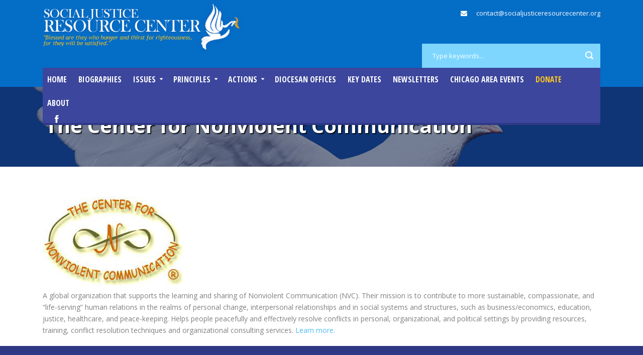

--- FILE ---
content_type: text/html; charset=UTF-8
request_url: https://socialjusticeresourcecenter.org/resources/the-center-for-nonviolent-communication/
body_size: 10688
content:
<!DOCTYPE html>
<!--[if IE 7]><html class="ie ie7 ltie8 ltie9" lang="en-US"><![endif]-->
<!--[if IE 8]><html class="ie ie8 ltie9" lang="en-US"><![endif]-->
<!--[if !(IE 7) | !(IE 8)  ]><!-->
<html lang="en-US">
<!--<![endif]-->

<head>
	<meta charset="UTF-8" />
	<meta name="viewport" content="width=device-width" />
	<title>Social Justice Resource Center   &raquo; The Center for Nonviolent Communication</title>
	<link rel="pingback" href="https://socialjusticeresourcecenter.org/xmlrpc.php" />
	<link href="https://fonts.googleapis.com/css?family=Lato:100,100i,200,200i,300,300i,400,400i,500,500i,600,600i,700,700i,800,800i,900,900i%7COpen+Sans:100,100i,200,200i,300,300i,400,400i,500,500i,600,600i,700,700i,800,800i,900,900i%7CIndie+Flower:100,100i,200,200i,300,300i,400,400i,500,500i,600,600i,700,700i,800,800i,900,900i%7COswald:100,100i,200,200i,300,300i,400,400i,500,500i,600,600i,700,700i,800,800i,900,900i" rel="stylesheet"><meta name='robots' content='max-image-preview:large' />
	<style>img:is([sizes="auto" i], [sizes^="auto," i]) { contain-intrinsic-size: 3000px 1500px }</style>
	<link rel='dns-prefetch' href='//fonts.googleapis.com' />
<link rel="alternate" type="application/rss+xml" title="Social Justice Resource Center &raquo; Feed" href="https://socialjusticeresourcecenter.org/feed/" />
<link rel="alternate" type="text/calendar" title="Social Justice Resource Center &raquo; iCal Feed" href="https://socialjusticeresourcecenter.org/events/?ical=1" />
<link rel='stylesheet' id='layerslider-css' href='https://socialjusticeresourcecenter.org/wp-content/plugins/LayerSlider/assets/static/layerslider/css/layerslider.css?ver=7.15.1' type='text/css' media='all' />
<link rel='stylesheet' id='wp-block-library-css' href='https://socialjusticeresourcecenter.org/wp-includes/css/dist/block-library/style.min.css?ver=6.8.3' type='text/css' media='all' />
<style id='classic-theme-styles-inline-css' type='text/css'>
/*! This file is auto-generated */
.wp-block-button__link{color:#fff;background-color:#32373c;border-radius:9999px;box-shadow:none;text-decoration:none;padding:calc(.667em + 2px) calc(1.333em + 2px);font-size:1.125em}.wp-block-file__button{background:#32373c;color:#fff;text-decoration:none}
</style>
<style id='global-styles-inline-css' type='text/css'>
:root{--wp--preset--aspect-ratio--square: 1;--wp--preset--aspect-ratio--4-3: 4/3;--wp--preset--aspect-ratio--3-4: 3/4;--wp--preset--aspect-ratio--3-2: 3/2;--wp--preset--aspect-ratio--2-3: 2/3;--wp--preset--aspect-ratio--16-9: 16/9;--wp--preset--aspect-ratio--9-16: 9/16;--wp--preset--color--black: #000000;--wp--preset--color--cyan-bluish-gray: #abb8c3;--wp--preset--color--white: #ffffff;--wp--preset--color--pale-pink: #f78da7;--wp--preset--color--vivid-red: #cf2e2e;--wp--preset--color--luminous-vivid-orange: #ff6900;--wp--preset--color--luminous-vivid-amber: #fcb900;--wp--preset--color--light-green-cyan: #7bdcb5;--wp--preset--color--vivid-green-cyan: #00d084;--wp--preset--color--pale-cyan-blue: #8ed1fc;--wp--preset--color--vivid-cyan-blue: #0693e3;--wp--preset--color--vivid-purple: #9b51e0;--wp--preset--gradient--vivid-cyan-blue-to-vivid-purple: linear-gradient(135deg,rgba(6,147,227,1) 0%,rgb(155,81,224) 100%);--wp--preset--gradient--light-green-cyan-to-vivid-green-cyan: linear-gradient(135deg,rgb(122,220,180) 0%,rgb(0,208,130) 100%);--wp--preset--gradient--luminous-vivid-amber-to-luminous-vivid-orange: linear-gradient(135deg,rgba(252,185,0,1) 0%,rgba(255,105,0,1) 100%);--wp--preset--gradient--luminous-vivid-orange-to-vivid-red: linear-gradient(135deg,rgba(255,105,0,1) 0%,rgb(207,46,46) 100%);--wp--preset--gradient--very-light-gray-to-cyan-bluish-gray: linear-gradient(135deg,rgb(238,238,238) 0%,rgb(169,184,195) 100%);--wp--preset--gradient--cool-to-warm-spectrum: linear-gradient(135deg,rgb(74,234,220) 0%,rgb(151,120,209) 20%,rgb(207,42,186) 40%,rgb(238,44,130) 60%,rgb(251,105,98) 80%,rgb(254,248,76) 100%);--wp--preset--gradient--blush-light-purple: linear-gradient(135deg,rgb(255,206,236) 0%,rgb(152,150,240) 100%);--wp--preset--gradient--blush-bordeaux: linear-gradient(135deg,rgb(254,205,165) 0%,rgb(254,45,45) 50%,rgb(107,0,62) 100%);--wp--preset--gradient--luminous-dusk: linear-gradient(135deg,rgb(255,203,112) 0%,rgb(199,81,192) 50%,rgb(65,88,208) 100%);--wp--preset--gradient--pale-ocean: linear-gradient(135deg,rgb(255,245,203) 0%,rgb(182,227,212) 50%,rgb(51,167,181) 100%);--wp--preset--gradient--electric-grass: linear-gradient(135deg,rgb(202,248,128) 0%,rgb(113,206,126) 100%);--wp--preset--gradient--midnight: linear-gradient(135deg,rgb(2,3,129) 0%,rgb(40,116,252) 100%);--wp--preset--font-size--small: 13px;--wp--preset--font-size--medium: 20px;--wp--preset--font-size--large: 36px;--wp--preset--font-size--x-large: 42px;--wp--preset--spacing--20: 0.44rem;--wp--preset--spacing--30: 0.67rem;--wp--preset--spacing--40: 1rem;--wp--preset--spacing--50: 1.5rem;--wp--preset--spacing--60: 2.25rem;--wp--preset--spacing--70: 3.38rem;--wp--preset--spacing--80: 5.06rem;--wp--preset--shadow--natural: 6px 6px 9px rgba(0, 0, 0, 0.2);--wp--preset--shadow--deep: 12px 12px 50px rgba(0, 0, 0, 0.4);--wp--preset--shadow--sharp: 6px 6px 0px rgba(0, 0, 0, 0.2);--wp--preset--shadow--outlined: 6px 6px 0px -3px rgba(255, 255, 255, 1), 6px 6px rgba(0, 0, 0, 1);--wp--preset--shadow--crisp: 6px 6px 0px rgba(0, 0, 0, 1);}:where(.is-layout-flex){gap: 0.5em;}:where(.is-layout-grid){gap: 0.5em;}body .is-layout-flex{display: flex;}.is-layout-flex{flex-wrap: wrap;align-items: center;}.is-layout-flex > :is(*, div){margin: 0;}body .is-layout-grid{display: grid;}.is-layout-grid > :is(*, div){margin: 0;}:where(.wp-block-columns.is-layout-flex){gap: 2em;}:where(.wp-block-columns.is-layout-grid){gap: 2em;}:where(.wp-block-post-template.is-layout-flex){gap: 1.25em;}:where(.wp-block-post-template.is-layout-grid){gap: 1.25em;}.has-black-color{color: var(--wp--preset--color--black) !important;}.has-cyan-bluish-gray-color{color: var(--wp--preset--color--cyan-bluish-gray) !important;}.has-white-color{color: var(--wp--preset--color--white) !important;}.has-pale-pink-color{color: var(--wp--preset--color--pale-pink) !important;}.has-vivid-red-color{color: var(--wp--preset--color--vivid-red) !important;}.has-luminous-vivid-orange-color{color: var(--wp--preset--color--luminous-vivid-orange) !important;}.has-luminous-vivid-amber-color{color: var(--wp--preset--color--luminous-vivid-amber) !important;}.has-light-green-cyan-color{color: var(--wp--preset--color--light-green-cyan) !important;}.has-vivid-green-cyan-color{color: var(--wp--preset--color--vivid-green-cyan) !important;}.has-pale-cyan-blue-color{color: var(--wp--preset--color--pale-cyan-blue) !important;}.has-vivid-cyan-blue-color{color: var(--wp--preset--color--vivid-cyan-blue) !important;}.has-vivid-purple-color{color: var(--wp--preset--color--vivid-purple) !important;}.has-black-background-color{background-color: var(--wp--preset--color--black) !important;}.has-cyan-bluish-gray-background-color{background-color: var(--wp--preset--color--cyan-bluish-gray) !important;}.has-white-background-color{background-color: var(--wp--preset--color--white) !important;}.has-pale-pink-background-color{background-color: var(--wp--preset--color--pale-pink) !important;}.has-vivid-red-background-color{background-color: var(--wp--preset--color--vivid-red) !important;}.has-luminous-vivid-orange-background-color{background-color: var(--wp--preset--color--luminous-vivid-orange) !important;}.has-luminous-vivid-amber-background-color{background-color: var(--wp--preset--color--luminous-vivid-amber) !important;}.has-light-green-cyan-background-color{background-color: var(--wp--preset--color--light-green-cyan) !important;}.has-vivid-green-cyan-background-color{background-color: var(--wp--preset--color--vivid-green-cyan) !important;}.has-pale-cyan-blue-background-color{background-color: var(--wp--preset--color--pale-cyan-blue) !important;}.has-vivid-cyan-blue-background-color{background-color: var(--wp--preset--color--vivid-cyan-blue) !important;}.has-vivid-purple-background-color{background-color: var(--wp--preset--color--vivid-purple) !important;}.has-black-border-color{border-color: var(--wp--preset--color--black) !important;}.has-cyan-bluish-gray-border-color{border-color: var(--wp--preset--color--cyan-bluish-gray) !important;}.has-white-border-color{border-color: var(--wp--preset--color--white) !important;}.has-pale-pink-border-color{border-color: var(--wp--preset--color--pale-pink) !important;}.has-vivid-red-border-color{border-color: var(--wp--preset--color--vivid-red) !important;}.has-luminous-vivid-orange-border-color{border-color: var(--wp--preset--color--luminous-vivid-orange) !important;}.has-luminous-vivid-amber-border-color{border-color: var(--wp--preset--color--luminous-vivid-amber) !important;}.has-light-green-cyan-border-color{border-color: var(--wp--preset--color--light-green-cyan) !important;}.has-vivid-green-cyan-border-color{border-color: var(--wp--preset--color--vivid-green-cyan) !important;}.has-pale-cyan-blue-border-color{border-color: var(--wp--preset--color--pale-cyan-blue) !important;}.has-vivid-cyan-blue-border-color{border-color: var(--wp--preset--color--vivid-cyan-blue) !important;}.has-vivid-purple-border-color{border-color: var(--wp--preset--color--vivid-purple) !important;}.has-vivid-cyan-blue-to-vivid-purple-gradient-background{background: var(--wp--preset--gradient--vivid-cyan-blue-to-vivid-purple) !important;}.has-light-green-cyan-to-vivid-green-cyan-gradient-background{background: var(--wp--preset--gradient--light-green-cyan-to-vivid-green-cyan) !important;}.has-luminous-vivid-amber-to-luminous-vivid-orange-gradient-background{background: var(--wp--preset--gradient--luminous-vivid-amber-to-luminous-vivid-orange) !important;}.has-luminous-vivid-orange-to-vivid-red-gradient-background{background: var(--wp--preset--gradient--luminous-vivid-orange-to-vivid-red) !important;}.has-very-light-gray-to-cyan-bluish-gray-gradient-background{background: var(--wp--preset--gradient--very-light-gray-to-cyan-bluish-gray) !important;}.has-cool-to-warm-spectrum-gradient-background{background: var(--wp--preset--gradient--cool-to-warm-spectrum) !important;}.has-blush-light-purple-gradient-background{background: var(--wp--preset--gradient--blush-light-purple) !important;}.has-blush-bordeaux-gradient-background{background: var(--wp--preset--gradient--blush-bordeaux) !important;}.has-luminous-dusk-gradient-background{background: var(--wp--preset--gradient--luminous-dusk) !important;}.has-pale-ocean-gradient-background{background: var(--wp--preset--gradient--pale-ocean) !important;}.has-electric-grass-gradient-background{background: var(--wp--preset--gradient--electric-grass) !important;}.has-midnight-gradient-background{background: var(--wp--preset--gradient--midnight) !important;}.has-small-font-size{font-size: var(--wp--preset--font-size--small) !important;}.has-medium-font-size{font-size: var(--wp--preset--font-size--medium) !important;}.has-large-font-size{font-size: var(--wp--preset--font-size--large) !important;}.has-x-large-font-size{font-size: var(--wp--preset--font-size--x-large) !important;}
:where(.wp-block-post-template.is-layout-flex){gap: 1.25em;}:where(.wp-block-post-template.is-layout-grid){gap: 1.25em;}
:where(.wp-block-columns.is-layout-flex){gap: 2em;}:where(.wp-block-columns.is-layout-grid){gap: 2em;}
:root :where(.wp-block-pullquote){font-size: 1.5em;line-height: 1.6;}
</style>
<link rel='stylesheet' id='contact-form-7-css' href='https://socialjusticeresourcecenter.org/wp-content/plugins/contact-form-7/includes/css/styles.css?ver=6.1.4' type='text/css' media='all' />
<link rel='stylesheet' id='charityhub-style-css' href='https://socialjusticeresourcecenter.org/wp-content/themes/charityhub/style.css?ver=6.8.3' type='text/css' media='all' />
<link rel='stylesheet' id='sfxpjchild-style-css' href='https://socialjusticeresourcecenter.org/wp-content/themes/charityhub-child/style.css?ver=1.11' type='text/css' media='all' />
<link rel='stylesheet' id='teko-font-css' href='https://fonts.googleapis.com/css?family=Teko:400' type='text/css' media='all' />
<link rel='stylesheet' id='fancy-style-css' href='https://socialjusticeresourcecenter.org/wp-content/themes/charityhub-child/inc/fancybox.min.css' type='text/css' media='all' />
<link rel='stylesheet' id='style-css' href='https://socialjusticeresourcecenter.org/wp-content/themes/charityhub-child/style.css?ver=6.8.3' type='text/css' media='all' />
<link rel='stylesheet' id='Open-Sans-google-font-css' href='https://fonts.googleapis.com/css?family=Open+Sans%3A300%2C300italic%2Cregular%2Citalic%2C600%2C600italic%2C700%2C700italic%2C800%2C800italic&#038;subset=greek%2Ccyrillic-ext%2Ccyrillic%2Clatin%2Clatin-ext%2Cvietnamese%2Cgreek-ext&#038;ver=6.8.3' type='text/css' media='all' />
<link rel='stylesheet' id='Open-Sans-Condensed-google-font-css' href='https://fonts.googleapis.com/css?family=Open+Sans+Condensed%3A300%2C300italic%2C700&#038;subset=greek%2Ccyrillic-ext%2Ccyrillic%2Clatin%2Clatin-ext%2Cvietnamese%2Cgreek-ext&#038;ver=6.8.3' type='text/css' media='all' />
<link rel='stylesheet' id='superfish-css' href='https://socialjusticeresourcecenter.org/wp-content/themes/charityhub/plugins/superfish/css/superfish.css?ver=6.8.3' type='text/css' media='all' />
<link rel='stylesheet' id='dlmenu-css' href='https://socialjusticeresourcecenter.org/wp-content/themes/charityhub/plugins/dl-menu/component.css?ver=6.8.3' type='text/css' media='all' />
<link rel='stylesheet' id='font-awesome-css' href='https://socialjusticeresourcecenter.org/wp-content/themes/charityhub/plugins/font-awesome/css/font-awesome.min.css?ver=6.8.3' type='text/css' media='all' />
<!--[if lt IE 8]>
<link rel='stylesheet' id='font-awesome-ie7-css' href='https://socialjusticeresourcecenter.org/wp-content/themes/charityhub/plugins/font-awesome/css/font-awesome-ie7.min.css?ver=6.8.3' type='text/css' media='all' />
<![endif]-->
<link rel='stylesheet' id='jquery-fancybox-css' href='https://socialjusticeresourcecenter.org/wp-content/themes/charityhub/plugins/fancybox/jquery.fancybox.css?ver=6.8.3' type='text/css' media='all' />
<link rel='stylesheet' id='chartiyhub-flexslider-css' href='https://socialjusticeresourcecenter.org/wp-content/themes/charityhub/plugins/flexslider/flexslider.css?ver=6.8.3' type='text/css' media='all' />
<link rel='stylesheet' id='style-responsive-css' href='https://socialjusticeresourcecenter.org/wp-content/themes/charityhub/stylesheet/style-responsive.css?ver=6.8.3' type='text/css' media='all' />
<link rel='stylesheet' id='style-custom-css' href='https://socialjusticeresourcecenter.org/wp-content/themes/charityhub/stylesheet/style-custom.css?1757110103&#038;ver=6.8.3' type='text/css' media='all' />
<script type="text/javascript" src="https://socialjusticeresourcecenter.org/wp-content/plugins/jquery-updater/js/jquery-4.0.0.min.js?ver=4.0.0" id="jquery-core-js"></script>
<script type="text/javascript" src="https://socialjusticeresourcecenter.org/wp-content/plugins/jquery-updater/js/jquery-migrate-3.6.0.min.js?ver=3.6.0" id="jquery-migrate-js"></script>
<script type="text/javascript" id="layerslider-utils-js-extra">
/* <![CDATA[ */
var LS_Meta = {"v":"7.15.1","fixGSAP":"1"};
/* ]]> */
</script>
<script type="text/javascript" src="https://socialjusticeresourcecenter.org/wp-content/plugins/LayerSlider/assets/static/layerslider/js/layerslider.utils.js?ver=7.15.1" id="layerslider-utils-js"></script>
<script type="text/javascript" src="https://socialjusticeresourcecenter.org/wp-content/plugins/LayerSlider/assets/static/layerslider/js/layerslider.kreaturamedia.jquery.js?ver=7.15.1" id="layerslider-js"></script>
<script type="text/javascript" src="https://socialjusticeresourcecenter.org/wp-content/plugins/LayerSlider/assets/static/layerslider/js/layerslider.transitions.js?ver=7.15.1" id="layerslider-transitions-js"></script>
<meta name="generator" content="Powered by LayerSlider 7.15.1 - Build Heros, Sliders, and Popups. Create Animations and Beautiful, Rich Web Content as Easy as Never Before on WordPress." />
<!-- LayerSlider updates and docs at: https://layerslider.com -->
<link rel="https://api.w.org/" href="https://socialjusticeresourcecenter.org/wp-json/" /><link rel="EditURI" type="application/rsd+xml" title="RSD" href="https://socialjusticeresourcecenter.org/xmlrpc.php?rsd" />
<meta name="generator" content="WordPress 6.8.3" />
<link rel="canonical" href="https://socialjusticeresourcecenter.org/resources/the-center-for-nonviolent-communication/" />
<link rel='shortlink' href='https://socialjusticeresourcecenter.org/?p=13650' />
<link rel="alternate" title="oEmbed (JSON)" type="application/json+oembed" href="https://socialjusticeresourcecenter.org/wp-json/oembed/1.0/embed?url=https%3A%2F%2Fsocialjusticeresourcecenter.org%2Fresources%2Fthe-center-for-nonviolent-communication%2F" />
<link rel="alternate" title="oEmbed (XML)" type="text/xml+oembed" href="https://socialjusticeresourcecenter.org/wp-json/oembed/1.0/embed?url=https%3A%2F%2Fsocialjusticeresourcecenter.org%2Fresources%2Fthe-center-for-nonviolent-communication%2F&#038;format=xml" />
<meta name="tec-api-version" content="v1"><meta name="tec-api-origin" content="https://socialjusticeresourcecenter.org"><link rel="alternate" href="https://socialjusticeresourcecenter.org/wp-json/tribe/events/v1/" /><!-- Google tag (gtag.js) -->
<script async src="https://www.googletagmanager.com/gtag/js?id=G-5F8FQP4FLH"></script>
<script>
  window.dataLayer = window.dataLayer || [];
  function gtag(){dataLayer.push(arguments);}
  gtag('js', new Date());

  gtag('config', 'G-5F8FQP4FLH');
</script><!-- load the script for older ie version -->
<!--[if lt IE 9]>
<script src="https://socialjusticeresourcecenter.org/wp-content/themes/charityhub/javascript/html5.js" type="text/javascript"></script>
<script src="https://socialjusticeresourcecenter.org/wp-content/themes/charityhub/plugins/easy-pie-chart/excanvas.js" type="text/javascript"></script>
<![endif]-->
<link rel="icon" href="https://socialjusticeresourcecenter.org/wp-content/uploads/2016/12/sjrc-icon.jpg" sizes="32x32" />
<link rel="icon" href="https://socialjusticeresourcecenter.org/wp-content/uploads/2016/12/sjrc-icon.jpg" sizes="192x192" />
<link rel="apple-touch-icon" href="https://socialjusticeresourcecenter.org/wp-content/uploads/2016/12/sjrc-icon.jpg" />
<meta name="msapplication-TileImage" content="https://socialjusticeresourcecenter.org/wp-content/uploads/2016/12/sjrc-icon.jpg" />
		<style type="text/css" id="wp-custom-css">
			li.menu-item-14805 a { color: #fdc820; }

.gdlr-parallax-wrapper.gdlr-background-image {
	background-repeat: no-repeat;
	background-size: cover;
}

.widget_wysija_cont input[type="submit"] {
	background-color: #62cdff;
	color: #fff;
}

.single-actions .iconz.page-iconz li { float: none; }

@media screen and (min-width: 1024px) {
	#hungry-slide img {
		margin-top: -100px !important;
	}
	
	#stranger-slide img {
		margin-left: 0px !important;
	}
	
	#clothing-slide img {
		margin-top: -450px !important;
		margin-left: 0px !important;
	}
	
	#sick-slide img {
		margin-top: -450px !important;
	}
	
	#jail-slide img {
		margin-top: -500px !important;
	}
}

#we-believe,
#sjrc-offers {
	font-size: 1.2em;
}

#we-believe {
	line-height: 1.4em;
}

#people-on-margins {
	display: none;
}

#people-who-need-help {
	text-shadow: 0.07em 0.07em 0.07em rgba(0,0,0,0.95);
}

#people-who-need-help .gdlr-button {
	text-shadow: none;
}

#people-who-need-help li {
	font-size: 1.2em;
}

#people-who-need-help li a {
	text-decoration: underline;
}

#people-who-need-help li a:hover {
	color: #f8d15a;
}

@media screen and (min-width: 1600px) {
	#image-fix {
		margin-bottom: 6vw !important;
	}
}

#newsletter-signup {
padding-top: 47px;
}

#sjrc-terms .gdlr-frame {
padding-top: 20px;
}

#faith-to-action-background {
	margin-bottom: 0px;
}
/* ---- HEADER + NAV ----- */

.gdlr-logo {
    max-width: 400px;
}

.gdlr-header-wrapper {
    background-color: #046dc6;
}

.gdlr-navigation-wrapper .gdlr-main-menu > li > a {
    padding: 10px 9px;
}

.gdlr-navigation-wrapper .gdlr-main-menu > li > a:last-child {
    padding-right: 14px;
}

.gdlr-navigation-wrapper .gdlr-main-menu > li > a.sf-with-ul {
    padding-right: 36px;
}

.gdlr-navigation-wrapper .gdlr-main-menu > li > a.sf-with-ul {
    padding-right: 26px; margin-right: 0px;
}

.gdlr-navigation-wrapper .gdlr-main-menu > li > a.sf-with-ul::after {
    top: 46%;
    right: 12px;
}

.gdlr-navigation-wrapper.gdlr-align-right .top-social-wrapper {
    float: none;
}

.top-social-wrapper {
    padding-top: 14px;
}

.gdlr-navigation { background-color: #3c469c; }

.gdlr-main-menu > li.current-menu-item > a, .gdlr-main-menu > li.current-menu-ancestor > a {
    background-color: #2f3884;
}

.gdlr-main-menu > .gdlr-normal-menu li, .gdlr-main-menu > .gdlr-mega-menu .sf-mega {
    background-color: #2f3884;
}

#gdlr-main-navigation {
    border-bottom-color: #2f3884;
}

.gdlr-main-menu > .gdlr-normal-menu .sub-menu {
    border-top-color: #2f3884;
}

.gdlr-main-menu > li > .sub-menu * {
    border-color: #5858c2;
}

	 .gdlr-main-menu > li:hover > a, .sf-menu .gdlr-normal-menu ul ul ul li, .sf-menu .gdlr-normal-menu ul ul li {
    background-color: #2f3884;
}

.gdlr-main-menu > li > .sub-menu a, .gdlr-main-menu > li:hover > a, .gdlr-main-menu > li.current-menu-item > a, .gdlr-main-menu > li.current-menu-ancestor > a {
    color: #ddd;
}

.sf-menu .gdlr-normal-menu ul ul ul li {
    background-color: #3c469c;
}

/*---- FOOTER ----*/

.footer-wrapper {
    background-color: #2f3884;
}

.copyright-wrapper {
    background-color: #191f4e;
}
.footer-wrapper .copyright-wrapper {
    border-color: #404a9f;
}

/* FIX MAIL OPT-IN ARROWS*/


a.fancybox-nav.fancybox-prev, a.fancybox-nav.fancybox-next, .fancybox-nav {	width: 10% !important; }

/* menu drop down */

.menu-item-7436  { position: relative; }

.menu-item-7436 ul.sub-menu {
  position: absolute !important;
  top: -51px !important;
}

#donate-today { padding-left: 20px; padding-right: 20px; }

/* LAYERSLIDER */

.slider-quote blockquote {
  font-size: 1.2em !important;
}
		</style>
		</head>

<body data-rsssl=1 class="wp-singular resources-template-default single single-resources postid-13650 wp-theme-charityhub wp-child-theme-charityhub-child tribe-no-js page-template-sfxpj-theme">
<div class="body-wrapper  float-menu" data-home="https://socialjusticeresourcecenter.org" >
		<header class="gdlr-header-wrapper gdlr-header-style-2 gdlr-centered">

		<!-- top navigation -->
				
		<!-- logo -->
		<div class="gdlr-header-substitute">
			<div class="gdlr-header-container container">
				<div class="gdlr-header-inner">
					<!-- logo -->
					<div class="gdlr-logo gdlr-align-left">
												<a href="https://socialjusticeresourcecenter.org" >
							<img src="https://socialjusticeresourcecenter.org/wp-content/uploads/2016/12/social-justice-resource-center.png" alt="" width="536" height="143" />						
						</a>
												<div class="gdlr-responsive-navigation dl-menuwrapper" id="gdlr-responsive-navigation" ><button class="dl-trigger">Open Menu</button><ul id="menu-sfx-menu" class="dl-menu gdlr-main-mobile-menu"><li id="menu-item-7473" class="menu-item menu-item-type-post_type menu-item-object-page menu-item-home menu-item-7473"><a href="https://socialjusticeresourcecenter.org/">Home</a></li>
<li id="menu-item-3684" class="menu-item menu-item-type-post_type_archive menu-item-object-biographies menu-item-3684"><a href="https://socialjusticeresourcecenter.org/biographies/">Biographies</a></li>
<li id="menu-item-7472" class="menu-item menu-item-type-post_type_archive menu-item-object-cause menu-item-has-children menu-item-7472"><a href="https://socialjusticeresourcecenter.org/cause/">Issues</a>
<ul class="dl-submenu">
	<li id="menu-item-7435" class="menu-item menu-item-type-custom menu-item-object-custom menu-item-has-children menu-item-7435"><a href="#">A-G</a>
	<ul class="dl-submenu">
		<li id="menu-item-3548" class="menu-item menu-item-type-post_type menu-item-object-cause menu-item-3548"><a href="https://socialjusticeresourcecenter.org/cause/capital-punishment/">Capital Punishment</a></li>
		<li id="menu-item-3549" class="menu-item menu-item-type-post_type menu-item-object-cause menu-item-3549"><a href="https://socialjusticeresourcecenter.org/cause/criminal-justice-system/">Criminal Justice System</a></li>
		<li id="menu-item-9273" class="menu-item menu-item-type-post_type menu-item-object-cause menu-item-9273"><a href="https://socialjusticeresourcecenter.org/cause/domestic-abuse/">Domestic Abuse</a></li>
		<li id="menu-item-3550" class="menu-item menu-item-type-post_type menu-item-object-cause menu-item-3550"><a href="https://socialjusticeresourcecenter.org/cause/economic-justice/">Economic Justice</a></li>
		<li id="menu-item-8959" class="menu-item menu-item-type-post_type menu-item-object-cause menu-item-8959"><a href="https://socialjusticeresourcecenter.org/cause/education-system/">Education System</a></li>
		<li id="menu-item-3551" class="menu-item menu-item-type-post_type menu-item-object-cause menu-item-3551"><a href="https://socialjusticeresourcecenter.org/cause/environment/">Environment</a></li>
		<li id="menu-item-3567" class="menu-item menu-item-type-post_type menu-item-object-cause menu-item-3567"><a href="https://socialjusticeresourcecenter.org/cause/gender-inequality/">Gender Inequality</a></li>
		<li id="menu-item-3552" class="menu-item menu-item-type-post_type menu-item-object-cause menu-item-3552"><a href="https://socialjusticeresourcecenter.org/cause/gun-violence/">Gun Violence</a></li>
	</ul>
</li>
	<li id="menu-item-14198" class="menu-item menu-item-type-custom menu-item-object-custom menu-item-has-children menu-item-14198"><a href="#">H-P</a>
	<ul class="dl-submenu">
		<li id="menu-item-8840" class="menu-item menu-item-type-post_type menu-item-object-cause menu-item-8840"><a href="https://socialjusticeresourcecenter.org/cause/health-care/">Health Care</a></li>
		<li id="menu-item-3553" class="menu-item menu-item-type-post_type menu-item-object-cause menu-item-3553"><a href="https://socialjusticeresourcecenter.org/cause/housing/">Housing</a></li>
		<li id="menu-item-3554" class="menu-item menu-item-type-post_type menu-item-object-cause menu-item-3554"><a href="https://socialjusticeresourcecenter.org/cause/human-trafficking/">Human Trafficking</a></li>
		<li id="menu-item-3555" class="menu-item menu-item-type-post_type menu-item-object-cause menu-item-3555"><a href="https://socialjusticeresourcecenter.org/cause/hunger/">Hunger</a></li>
		<li id="menu-item-3556" class="menu-item menu-item-type-post_type menu-item-object-cause menu-item-3556"><a href="https://socialjusticeresourcecenter.org/cause/immigration/">Immigration</a></li>
		<li id="menu-item-3557" class="menu-item menu-item-type-post_type menu-item-object-cause menu-item-3557"><a href="https://socialjusticeresourcecenter.org/cause/labor/">Labor</a></li>
		<li id="menu-item-3558" class="menu-item menu-item-type-post_type menu-item-object-cause menu-item-3558"><a href="https://socialjusticeresourcecenter.org/cause/minimum-wage/">Minimum Wage</a></li>
		<li id="menu-item-3559" class="menu-item menu-item-type-post_type menu-item-object-cause menu-item-3559"><a href="https://socialjusticeresourcecenter.org/cause/poverty/">Poverty</a></li>
	</ul>
</li>
	<li id="menu-item-7436" class="menu-item menu-item-type-custom menu-item-object-custom menu-item-has-children menu-item-7436"><a href="#">R-Z</a>
	<ul class="dl-submenu">
		<li id="menu-item-3560" class="menu-item menu-item-type-post_type menu-item-object-cause menu-item-3560"><a href="https://socialjusticeresourcecenter.org/cause/racism/">Racism</a></li>
		<li id="menu-item-3561" class="menu-item menu-item-type-post_type menu-item-object-cause menu-item-3561"><a href="https://socialjusticeresourcecenter.org/cause/refugees/">Refugees</a></li>
		<li id="menu-item-8691" class="menu-item menu-item-type-post_type menu-item-object-cause menu-item-8691"><a href="https://socialjusticeresourcecenter.org/cause/religious-intolerance/">Religious Intolerance</a></li>
		<li id="menu-item-3562" class="menu-item menu-item-type-post_type menu-item-object-cause menu-item-3562"><a href="https://socialjusticeresourcecenter.org/cause/us-budget/">US Budget</a></li>
		<li id="menu-item-8489" class="menu-item menu-item-type-post_type menu-item-object-cause menu-item-8489"><a href="https://socialjusticeresourcecenter.org/cause/voting-rights/">Voting Rights</a></li>
		<li id="menu-item-3563" class="menu-item menu-item-type-post_type menu-item-object-cause menu-item-3563"><a href="https://socialjusticeresourcecenter.org/cause/wage-theft/">Wage Theft</a></li>
		<li id="menu-item-3564" class="menu-item menu-item-type-post_type menu-item-object-cause menu-item-3564"><a href="https://socialjusticeresourcecenter.org/cause/war/">War</a></li>
		<li id="menu-item-3565" class="menu-item menu-item-type-post_type menu-item-object-cause menu-item-3565"><a href="https://socialjusticeresourcecenter.org/cause/water-access/">Water Access</a></li>
		<li id="menu-item-3566" class="menu-item menu-item-type-post_type menu-item-object-cause menu-item-3566"><a href="https://socialjusticeresourcecenter.org/cause/welfare/">Welfare</a></li>
	</ul>
</li>
</ul>
</li>
<li id="menu-item-3697" class="menu-item menu-item-type-post_type_archive menu-item-object-principles menu-item-has-children menu-item-3697"><a href="https://socialjusticeresourcecenter.org/principles/">Principles</a>
<ul class="dl-submenu">
	<li id="menu-item-3698" class="menu-item menu-item-type-post_type menu-item-object-principles menu-item-has-children menu-item-3698"><a href="https://socialjusticeresourcecenter.org/principles/catholic-social-teaching/">Catholic Social Teaching</a>
	<ul class="dl-submenu">
		<li id="menu-item-3855" class="menu-item menu-item-type-post_type menu-item-object-quotes menu-item-3855"><a href="https://socialjusticeresourcecenter.org/quotes/catholic-social-teaching/">Quotes</a></li>
		<li id="menu-item-3853" class="menu-item menu-item-type-post_type menu-item-object-page menu-item-3853"><a href="https://socialjusticeresourcecenter.org/catholic-social-teaching-rights/">Rights</a></li>
		<li id="menu-item-3922" class="menu-item menu-item-type-custom menu-item-object-custom menu-item-has-children menu-item-3922"><a href="#">Resources</a>
		<ul class="dl-submenu">
			<li id="menu-item-3738" class="menu-item menu-item-type-taxonomy menu-item-object-films menu-item-3738"><a href="https://socialjusticeresourcecenter.org/films/catholic-social-teaching/">Films</a></li>
			<li id="menu-item-3704" class="menu-item menu-item-type-taxonomy menu-item-object-publications menu-item-3704"><a href="https://socialjusticeresourcecenter.org/publications/catholic-social-teaching/">Publications</a></li>
			<li id="menu-item-3743" class="menu-item menu-item-type-taxonomy menu-item-object-websites menu-item-3743"><a href="https://socialjusticeresourcecenter.org/websites/catholic-social-teaching/">Websites</a></li>
		</ul>
</li>
		<li id="menu-item-3852" class="menu-item menu-item-type-post_type menu-item-object-page menu-item-3852"><a href="https://socialjusticeresourcecenter.org/catholic-social-teaching-scripture/">Scripture</a></li>
		<li id="menu-item-6539" class="menu-item menu-item-type-post_type menu-item-object-page menu-item-6539"><a href="https://socialjusticeresourcecenter.org/church-documents/">Church Documents</a></li>
		<li id="menu-item-3851" class="menu-item menu-item-type-post_type menu-item-object-page menu-item-3851"><a href="https://socialjusticeresourcecenter.org/catholic-social-teaching-themes/">Themes</a></li>
	</ul>
</li>
	<li id="menu-item-3699" class="menu-item menu-item-type-post_type menu-item-object-principles menu-item-has-children menu-item-3699"><a href="https://socialjusticeresourcecenter.org/principles/forgiveness/">Forgiveness</a>
	<ul class="dl-submenu">
		<li id="menu-item-3884" class="menu-item menu-item-type-post_type menu-item-object-prayers menu-item-3884"><a href="https://socialjusticeresourcecenter.org/prayers/forgiveness/">Prayers</a></li>
		<li id="menu-item-3859" class="menu-item menu-item-type-post_type menu-item-object-quotes menu-item-3859"><a href="https://socialjusticeresourcecenter.org/quotes/forgiveness/">Quotes</a></li>
		<li id="menu-item-3923" class="menu-item menu-item-type-custom menu-item-object-custom menu-item-has-children menu-item-3923"><a href="#">Resources</a>
		<ul class="dl-submenu">
			<li id="menu-item-3739" class="menu-item menu-item-type-taxonomy menu-item-object-films menu-item-3739"><a href="https://socialjusticeresourcecenter.org/films/forgiveness/">Films</a></li>
			<li id="menu-item-3711" class="menu-item menu-item-type-taxonomy menu-item-object-publications menu-item-3711"><a href="https://socialjusticeresourcecenter.org/publications/forgiveness/">Publications</a></li>
			<li id="menu-item-3744" class="menu-item menu-item-type-taxonomy menu-item-object-websites menu-item-3744"><a href="https://socialjusticeresourcecenter.org/websites/forgiveness/">Websites</a></li>
		</ul>
</li>
	</ul>
</li>
	<li id="menu-item-3700" class="menu-item menu-item-type-post_type menu-item-object-principles menu-item-has-children menu-item-3700"><a href="https://socialjusticeresourcecenter.org/principles/justice/">Justice</a>
	<ul class="dl-submenu">
		<li id="menu-item-3890" class="menu-item menu-item-type-post_type menu-item-object-prayers menu-item-3890"><a href="https://socialjusticeresourcecenter.org/prayers/justice/">Prayers</a></li>
		<li id="menu-item-3865" class="menu-item menu-item-type-post_type menu-item-object-quotes menu-item-3865"><a href="https://socialjusticeresourcecenter.org/quotes/justice/">Quotes</a></li>
		<li id="menu-item-3924" class="menu-item menu-item-type-custom menu-item-object-custom menu-item-has-children menu-item-3924"><a href="#">Resources</a>
		<ul class="dl-submenu">
			<li id="menu-item-3740" class="menu-item menu-item-type-taxonomy menu-item-object-films menu-item-3740"><a href="https://socialjusticeresourcecenter.org/films/justice/">Films</a></li>
			<li id="menu-item-3717" class="menu-item menu-item-type-taxonomy menu-item-object-publications menu-item-3717"><a href="https://socialjusticeresourcecenter.org/publications/justice/">Publications</a></li>
			<li id="menu-item-3745" class="menu-item menu-item-type-taxonomy menu-item-object-websites menu-item-3745"><a href="https://socialjusticeresourcecenter.org/websites/justice/">Websites</a></li>
		</ul>
</li>
	</ul>
</li>
	<li id="menu-item-3702" class="menu-item menu-item-type-post_type menu-item-object-principles menu-item-has-children menu-item-3702"><a href="https://socialjusticeresourcecenter.org/principles/peace/">Peace</a>
	<ul class="dl-submenu">
		<li id="menu-item-3894" class="menu-item menu-item-type-post_type menu-item-object-prayers menu-item-3894"><a href="https://socialjusticeresourcecenter.org/prayers/peace/">Prayers</a></li>
		<li id="menu-item-3869" class="menu-item menu-item-type-post_type menu-item-object-quotes menu-item-3869"><a href="https://socialjusticeresourcecenter.org/quotes/peace/">Quotes</a></li>
		<li id="menu-item-3926" class="menu-item menu-item-type-custom menu-item-object-custom menu-item-has-children menu-item-3926"><a href="#">Resources</a>
		<ul class="dl-submenu">
			<li id="menu-item-3742" class="menu-item menu-item-type-taxonomy menu-item-object-films menu-item-3742"><a href="https://socialjusticeresourcecenter.org/films/peace/">Films</a></li>
			<li id="menu-item-3723" class="menu-item menu-item-type-taxonomy menu-item-object-publications menu-item-3723"><a href="https://socialjusticeresourcecenter.org/publications/peace/">Publications</a></li>
			<li id="menu-item-3747" class="menu-item menu-item-type-taxonomy menu-item-object-websites menu-item-3747"><a href="https://socialjusticeresourcecenter.org/websites/peace/">Websites</a></li>
		</ul>
</li>
	</ul>
</li>
</ul>
</li>
<li id="menu-item-3685" class="menu-item menu-item-type-post_type_archive menu-item-object-actions menu-item-has-children menu-item-3685"><a href="https://socialjusticeresourcecenter.org/actions/">Actions</a>
<ul class="dl-submenu">
	<li id="menu-item-3674" class="menu-item menu-item-type-post_type menu-item-object-actions menu-item-has-children menu-item-3674"><a href="https://socialjusticeresourcecenter.org/actions/civil-disobedience/">Civil Disobedience</a>
	<ul class="dl-submenu">
		<li id="menu-item-14187" class="menu-item menu-item-type-post_type menu-item-object-facts-and-figures menu-item-14187"><a href="https://socialjusticeresourcecenter.org/facts-and-figures/civil-disobedience-facts-figures/">Facts &#038; Figures</a></li>
		<li id="menu-item-3907" class="menu-item menu-item-type-custom menu-item-object-custom menu-item-has-children menu-item-3907"><a href="#">Resources</a>
		<ul class="dl-submenu">
			<li id="menu-item-3629" class="menu-item menu-item-type-taxonomy menu-item-object-films menu-item-3629"><a href="https://socialjusticeresourcecenter.org/films/civil-disobedience/">Films</a></li>
			<li id="menu-item-3705" class="menu-item menu-item-type-taxonomy menu-item-object-publications menu-item-3705"><a href="https://socialjusticeresourcecenter.org/publications/civil-disobedience/">Publications</a></li>
			<li id="menu-item-3569" class="menu-item menu-item-type-taxonomy menu-item-object-websites menu-item-3569"><a href="https://socialjusticeresourcecenter.org/websites/civil-disobedience/">Websites</a></li>
		</ul>
</li>
	</ul>
</li>
	<li id="menu-item-3675" class="menu-item menu-item-type-post_type menu-item-object-actions menu-item-has-children menu-item-3675"><a href="https://socialjusticeresourcecenter.org/actions/community-organizing/">Community Organizing</a>
	<ul class="dl-submenu">
		<li id="menu-item-14188" class="menu-item menu-item-type-post_type menu-item-object-facts-and-figures menu-item-14188"><a href="https://socialjusticeresourcecenter.org/facts-and-figures/community-organizing-facts-figures/">Facts &#038; Figures</a></li>
		<li id="menu-item-3913" class="menu-item menu-item-type-custom menu-item-object-custom menu-item-has-children menu-item-3913"><a href="#">Resources</a>
		<ul class="dl-submenu">
			<li id="menu-item-3630" class="menu-item menu-item-type-taxonomy menu-item-object-films menu-item-3630"><a href="https://socialjusticeresourcecenter.org/films/community-organizing/">Films</a></li>
			<li id="menu-item-3706" class="menu-item menu-item-type-taxonomy menu-item-object-publications menu-item-3706"><a href="https://socialjusticeresourcecenter.org/publications/community-organizing/">Publications</a></li>
			<li id="menu-item-3570" class="menu-item menu-item-type-taxonomy menu-item-object-websites menu-item-3570"><a href="https://socialjusticeresourcecenter.org/websites/community-organizing/">Websites</a></li>
		</ul>
</li>
	</ul>
</li>
	<li id="menu-item-3676" class="menu-item menu-item-type-post_type menu-item-object-actions menu-item-has-children menu-item-3676"><a href="https://socialjusticeresourcecenter.org/actions/fair-trade/">Fair Trade</a>
	<ul class="dl-submenu">
		<li id="menu-item-13831" class="menu-item menu-item-type-post_type menu-item-object-facts-and-figures menu-item-13831"><a href="https://socialjusticeresourcecenter.org/facts-and-figures/fair-trade-facts-figures/">Facts &#038; Figures</a></li>
		<li id="menu-item-3912" class="menu-item menu-item-type-custom menu-item-object-custom menu-item-has-children menu-item-3912"><a href="#">Resources</a>
		<ul class="dl-submenu">
			<li id="menu-item-3634" class="menu-item menu-item-type-taxonomy menu-item-object-films menu-item-3634"><a href="https://socialjusticeresourcecenter.org/films/fair-trade/">Films</a></li>
			<li id="menu-item-3710" class="menu-item menu-item-type-taxonomy menu-item-object-publications menu-item-3710"><a href="https://socialjusticeresourcecenter.org/publications/fair-trade/">Publications</a></li>
			<li id="menu-item-3574" class="menu-item menu-item-type-taxonomy menu-item-object-websites menu-item-3574"><a href="https://socialjusticeresourcecenter.org/websites/fair-trade/">Websites</a></li>
		</ul>
</li>
	</ul>
</li>
	<li id="menu-item-3677" class="menu-item menu-item-type-post_type menu-item-object-actions menu-item-has-children menu-item-3677"><a href="https://socialjusticeresourcecenter.org/actions/legislative-advocacy/">Legislative Advocacy</a>
	<ul class="dl-submenu">
		<li id="menu-item-13833" class="menu-item menu-item-type-post_type menu-item-object-facts-and-figures menu-item-13833"><a href="https://socialjusticeresourcecenter.org/facts-and-figures/legislative-advocacy-facts-figures/">Facts &#038; Figures</a></li>
		<li id="menu-item-3918" class="menu-item menu-item-type-custom menu-item-object-custom menu-item-has-children menu-item-3918"><a href="#">Resources</a>
		<ul class="dl-submenu">
			<li id="menu-item-6336" class="menu-item menu-item-type-taxonomy menu-item-object-films menu-item-6336"><a href="https://socialjusticeresourcecenter.org/films/legislative-advocacy/">Films</a></li>
			<li id="menu-item-6337" class="menu-item menu-item-type-taxonomy menu-item-object-publications menu-item-6337"><a href="https://socialjusticeresourcecenter.org/publications/legislative-advocacy/">Publications</a></li>
			<li id="menu-item-6335" class="menu-item menu-item-type-taxonomy menu-item-object-websites menu-item-6335"><a href="https://socialjusticeresourcecenter.org/websites/legislative-advocacy/">Websites</a></li>
		</ul>
</li>
	</ul>
</li>
	<li id="menu-item-6338" class="menu-item menu-item-type-post_type menu-item-object-actions menu-item-has-children menu-item-6338"><a href="https://socialjusticeresourcecenter.org/actions/micro-finance/">Micro-Finance</a>
	<ul class="dl-submenu">
		<li id="menu-item-13835" class="menu-item menu-item-type-post_type menu-item-object-facts-and-figures menu-item-13835"><a href="https://socialjusticeresourcecenter.org/facts-and-figures/microfinance-facts-figures/">Facts &#038; Figures</a></li>
		<li id="menu-item-6339" class="menu-item menu-item-type-custom menu-item-object-custom menu-item-has-children menu-item-6339"><a href="#">Resources</a>
		<ul class="dl-submenu">
			<li id="menu-item-6340" class="menu-item menu-item-type-taxonomy menu-item-object-films menu-item-6340"><a href="https://socialjusticeresourcecenter.org/films/micro-finance/">Films</a></li>
			<li id="menu-item-6341" class="menu-item menu-item-type-taxonomy menu-item-object-publications menu-item-6341"><a href="https://socialjusticeresourcecenter.org/publications/micro-finance/">Publications</a></li>
			<li id="menu-item-6342" class="menu-item menu-item-type-taxonomy menu-item-object-websites menu-item-6342"><a href="https://socialjusticeresourcecenter.org/websites/micro-finance/">Websites</a></li>
		</ul>
</li>
	</ul>
</li>
	<li id="menu-item-6346" class="menu-item menu-item-type-post_type menu-item-object-actions menu-item-has-children menu-item-6346"><a href="https://socialjusticeresourcecenter.org/actions/politics/">Politics</a>
	<ul class="dl-submenu">
		<li id="menu-item-13837" class="menu-item menu-item-type-post_type menu-item-object-facts-and-figures menu-item-13837"><a href="https://socialjusticeresourcecenter.org/facts-and-figures/politics-facts-figures/">Facts &#038; Figures</a></li>
		<li id="menu-item-6347" class="menu-item menu-item-type-custom menu-item-object-custom menu-item-has-children menu-item-6347"><a href="#">Resources</a>
		<ul class="dl-submenu">
			<li id="menu-item-6345" class="menu-item menu-item-type-taxonomy menu-item-object-films menu-item-6345"><a href="https://socialjusticeresourcecenter.org/films/politics/">Films</a></li>
			<li id="menu-item-6344" class="menu-item menu-item-type-taxonomy menu-item-object-publications menu-item-6344"><a href="https://socialjusticeresourcecenter.org/publications/politics/">Publications</a></li>
			<li id="menu-item-6343" class="menu-item menu-item-type-taxonomy menu-item-object-websites menu-item-6343"><a href="https://socialjusticeresourcecenter.org/websites/politics/">Websites</a></li>
		</ul>
</li>
	</ul>
</li>
	<li id="menu-item-6348" class="menu-item menu-item-type-post_type menu-item-object-actions menu-item-has-children menu-item-6348"><a href="https://socialjusticeresourcecenter.org/actions/public-witness/">Public Witness</a>
	<ul class="dl-submenu">
		<li id="menu-item-13839" class="menu-item menu-item-type-post_type menu-item-object-facts-and-figures menu-item-13839"><a href="https://socialjusticeresourcecenter.org/facts-and-figures/public-witness-facts-figures/">Facts &#038; Figures</a></li>
		<li id="menu-item-6349" class="menu-item menu-item-type-custom menu-item-object-custom menu-item-has-children menu-item-6349"><a href="#">Resources</a>
		<ul class="dl-submenu">
			<li id="menu-item-6350" class="menu-item menu-item-type-taxonomy menu-item-object-films menu-item-6350"><a href="https://socialjusticeresourcecenter.org/films/public-witness/">Films</a></li>
			<li id="menu-item-6351" class="menu-item menu-item-type-taxonomy menu-item-object-publications menu-item-6351"><a href="https://socialjusticeresourcecenter.org/publications/public-witness/">Publications</a></li>
			<li id="menu-item-6352" class="menu-item menu-item-type-taxonomy menu-item-object-websites menu-item-6352"><a href="https://socialjusticeresourcecenter.org/websites/public-witness/">Websites</a></li>
		</ul>
</li>
	</ul>
</li>
	<li id="menu-item-6353" class="menu-item menu-item-type-post_type menu-item-object-actions menu-item-has-children menu-item-6353"><a href="https://socialjusticeresourcecenter.org/actions/simple-living/">Simple Living</a>
	<ul class="dl-submenu">
		<li id="menu-item-13841" class="menu-item menu-item-type-post_type menu-item-object-facts-and-figures menu-item-13841"><a href="https://socialjusticeresourcecenter.org/facts-and-figures/simple-living-facts-figures/">Facts &#038; Figures</a></li>
		<li id="menu-item-6354" class="menu-item menu-item-type-custom menu-item-object-custom menu-item-has-children menu-item-6354"><a href="#">Resources</a>
		<ul class="dl-submenu">
			<li id="menu-item-6355" class="menu-item menu-item-type-taxonomy menu-item-object-films menu-item-6355"><a href="https://socialjusticeresourcecenter.org/films/simple-living/">Films</a></li>
			<li id="menu-item-6356" class="menu-item menu-item-type-taxonomy menu-item-object-publications menu-item-6356"><a href="https://socialjusticeresourcecenter.org/publications/simple-living/">Publications</a></li>
			<li id="menu-item-6357" class="menu-item menu-item-type-taxonomy menu-item-object-websites menu-item-6357"><a href="https://socialjusticeresourcecenter.org/websites/simple-living/">Websites</a></li>
		</ul>
</li>
	</ul>
</li>
	<li id="menu-item-6358" class="menu-item menu-item-type-post_type menu-item-object-actions menu-item-has-children menu-item-6358"><a href="https://socialjusticeresourcecenter.org/actions/socially-responsible-investing/">Socially Responsible Investing</a>
	<ul class="dl-submenu">
		<li id="menu-item-14194" class="menu-item menu-item-type-post_type menu-item-object-facts-and-figures menu-item-14194"><a href="https://socialjusticeresourcecenter.org/facts-and-figures/socially-responsible-investing-facts-figures/">Facts &#038; Figures</a></li>
		<li id="menu-item-6359" class="menu-item menu-item-type-custom menu-item-object-custom menu-item-has-children menu-item-6359"><a href="#">Resources</a>
		<ul class="dl-submenu">
			<li id="menu-item-6360" class="menu-item menu-item-type-taxonomy menu-item-object-films menu-item-6360"><a href="https://socialjusticeresourcecenter.org/films/socially-responsible-investing/">Films</a></li>
			<li id="menu-item-6361" class="menu-item menu-item-type-taxonomy menu-item-object-publications menu-item-6361"><a href="https://socialjusticeresourcecenter.org/publications/socially-responsible-investing/">Publications</a></li>
			<li id="menu-item-6362" class="menu-item menu-item-type-taxonomy menu-item-object-websites menu-item-6362"><a href="https://socialjusticeresourcecenter.org/websites/socially-responsible-investing/">Websites</a></li>
		</ul>
</li>
	</ul>
</li>
	<li id="menu-item-6363" class="menu-item menu-item-type-post_type menu-item-object-actions menu-item-has-children menu-item-6363"><a href="https://socialjusticeresourcecenter.org/actions/volunteer-service/">Volunteer &#038; Service</a>
	<ul class="dl-submenu">
		<li id="menu-item-14193" class="menu-item menu-item-type-post_type menu-item-object-facts-and-figures menu-item-14193"><a href="https://socialjusticeresourcecenter.org/facts-and-figures/volunteering-service-facts-figures/">Facts &#038; Figures</a></li>
		<li id="menu-item-6364" class="menu-item menu-item-type-custom menu-item-object-custom menu-item-has-children menu-item-6364"><a href="#">Resources</a>
		<ul class="dl-submenu">
			<li id="menu-item-6365" class="menu-item menu-item-type-taxonomy menu-item-object-films menu-item-6365"><a href="https://socialjusticeresourcecenter.org/films/volunteer-service/">Films</a></li>
			<li id="menu-item-6367" class="menu-item menu-item-type-taxonomy menu-item-object-publications menu-item-6367"><a href="https://socialjusticeresourcecenter.org/publications/volunteer-service/">Publications</a></li>
			<li id="menu-item-6366" class="menu-item menu-item-type-taxonomy menu-item-object-websites menu-item-6366"><a href="https://socialjusticeresourcecenter.org/websites/volunteer-service/">Websites</a></li>
		</ul>
</li>
	</ul>
</li>
	<li id="menu-item-9838" class="menu-item menu-item-type-post_type menu-item-object-actions menu-item-9838"><a href="https://socialjusticeresourcecenter.org/actions/other-action-ideas/">Other Action Ideas</a></li>
</ul>
</li>
<li id="menu-item-10677" class="menu-item menu-item-type-post_type menu-item-object-page menu-item-10677"><a href="https://socialjusticeresourcecenter.org/diocesan-offices-by-state/">Diocesan Offices</a></li>
<li id="menu-item-8214" class="menu-item menu-item-type-post_type menu-item-object-page menu-item-8214"><a href="https://socialjusticeresourcecenter.org/peace-and-justice-anniversaries/">Key Dates</a></li>
<li id="menu-item-8385" class="menu-item menu-item-type-post_type_archive menu-item-object-newsletter menu-item-8385"><a href="https://socialjusticeresourcecenter.org/newsletters/">Newsletters</a></li>
<li id="menu-item-7917" class="menu-item menu-item-type-custom menu-item-object-custom menu-item-7917"><a href="https://socialjusticeresourcecenter.org/events/list/">Chicago Area Events</a></li>
<li id="menu-item-14805" class="menu-item menu-item-type-custom menu-item-object-custom menu-item-14805"><a target="_blank" href="https://www.paypal.com/donate/?hosted_button_id=DW8WK8BF5DEWE">DONATE</a></li>
<li id="menu-item-15374" class="menu-item menu-item-type-post_type menu-item-object-page menu-item-15374"><a href="https://socialjusticeresourcecenter.org/about-us/">About</a></li>
</ul></div>					</div>
					
					<div class="gdlr-logo-right-text gdlr-align-left">
							<i class="gdlr-icon icon-envelope" style="color: #ffff; font-size: 13px; " ></i> <a href="mailto:contact@socialjusticeresourcecenter.org">contact@socialjusticeresourcecenter.org</a>					</div>
					<div class="gdlr-header-search"><div class="gdl-search-form">
	<form method="get" id="searchform" action="https://socialjusticeresourcecenter.org/">
				<div class="search-text" id="search-text">
			<input type="text" name="s" id="s" autocomplete="off" data-default="Type keywords..." value="Type keywords..." />
		</div>
		<input type="submit" id="searchsubmit" value="" />
		<div class="clear"></div>
	</form>
</div></div>					<div class="clear"></div>
				</div>
			</div>
		</div>
		
		<!-- navigation -->
		<div class="gdlr-navigation-substitute"><div class="gdlr-navigation-wrapper gdlr-align-right"><div class="gdlr-navigation-container container"><nav class="gdlr-navigation" id="gdlr-main-navigation" role="navigation"><ul id="menu-sfx-menu-1" class="sf-menu gdlr-main-menu"><li  class="menu-item menu-item-type-post_type menu-item-object-page menu-item-home menu-item-7473menu-item menu-item-type-post_type menu-item-object-page menu-item-home menu-item-7473 gdlr-normal-menu"><a href="https://socialjusticeresourcecenter.org/">Home</a></li>
<li  class="menu-item menu-item-type-post_type_archive menu-item-object-biographies menu-item-3684menu-item menu-item-type-post_type_archive menu-item-object-biographies menu-item-3684 gdlr-normal-menu"><a href="https://socialjusticeresourcecenter.org/biographies/">Biographies</a></li>
<li  class="menu-item menu-item-type-post_type_archive menu-item-object-cause menu-item-has-children menu-item-7472menu-item menu-item-type-post_type_archive menu-item-object-cause menu-item-has-children menu-item-7472 gdlr-normal-menu"><a href="https://socialjusticeresourcecenter.org/cause/">Issues</a>
<ul class="sub-menu">
	<li  class="menu-item menu-item-type-custom menu-item-object-custom menu-item-has-children menu-item-7435"><a href="#">A-G</a>
	<ul class="sub-menu">
		<li  class="menu-item menu-item-type-post_type menu-item-object-cause menu-item-3548"><a href="https://socialjusticeresourcecenter.org/cause/capital-punishment/">Capital Punishment</a></li>
		<li  class="menu-item menu-item-type-post_type menu-item-object-cause menu-item-3549"><a href="https://socialjusticeresourcecenter.org/cause/criminal-justice-system/">Criminal Justice System</a></li>
		<li  class="menu-item menu-item-type-post_type menu-item-object-cause menu-item-9273"><a href="https://socialjusticeresourcecenter.org/cause/domestic-abuse/">Domestic Abuse</a></li>
		<li  class="menu-item menu-item-type-post_type menu-item-object-cause menu-item-3550"><a href="https://socialjusticeresourcecenter.org/cause/economic-justice/">Economic Justice</a></li>
		<li  class="menu-item menu-item-type-post_type menu-item-object-cause menu-item-8959"><a href="https://socialjusticeresourcecenter.org/cause/education-system/">Education System</a></li>
		<li  class="menu-item menu-item-type-post_type menu-item-object-cause menu-item-3551"><a href="https://socialjusticeresourcecenter.org/cause/environment/">Environment</a></li>
		<li  class="menu-item menu-item-type-post_type menu-item-object-cause menu-item-3567"><a href="https://socialjusticeresourcecenter.org/cause/gender-inequality/">Gender Inequality</a></li>
		<li  class="menu-item menu-item-type-post_type menu-item-object-cause menu-item-3552"><a href="https://socialjusticeresourcecenter.org/cause/gun-violence/">Gun Violence</a></li>
	</ul>
</li>
	<li  class="menu-item menu-item-type-custom menu-item-object-custom menu-item-has-children menu-item-14198"><a href="#">H-P</a>
	<ul class="sub-menu">
		<li  class="menu-item menu-item-type-post_type menu-item-object-cause menu-item-8840"><a href="https://socialjusticeresourcecenter.org/cause/health-care/">Health Care</a></li>
		<li  class="menu-item menu-item-type-post_type menu-item-object-cause menu-item-3553"><a href="https://socialjusticeresourcecenter.org/cause/housing/">Housing</a></li>
		<li  class="menu-item menu-item-type-post_type menu-item-object-cause menu-item-3554"><a href="https://socialjusticeresourcecenter.org/cause/human-trafficking/">Human Trafficking</a></li>
		<li  class="menu-item menu-item-type-post_type menu-item-object-cause menu-item-3555"><a href="https://socialjusticeresourcecenter.org/cause/hunger/">Hunger</a></li>
		<li  class="menu-item menu-item-type-post_type menu-item-object-cause menu-item-3556"><a href="https://socialjusticeresourcecenter.org/cause/immigration/">Immigration</a></li>
		<li  class="menu-item menu-item-type-post_type menu-item-object-cause menu-item-3557"><a href="https://socialjusticeresourcecenter.org/cause/labor/">Labor</a></li>
		<li  class="menu-item menu-item-type-post_type menu-item-object-cause menu-item-3558"><a href="https://socialjusticeresourcecenter.org/cause/minimum-wage/">Minimum Wage</a></li>
		<li  class="menu-item menu-item-type-post_type menu-item-object-cause menu-item-3559"><a href="https://socialjusticeresourcecenter.org/cause/poverty/">Poverty</a></li>
	</ul>
</li>
	<li  class="menu-item menu-item-type-custom menu-item-object-custom menu-item-has-children menu-item-7436"><a href="#">R-Z</a>
	<ul class="sub-menu">
		<li  class="menu-item menu-item-type-post_type menu-item-object-cause menu-item-3560"><a href="https://socialjusticeresourcecenter.org/cause/racism/">Racism</a></li>
		<li  class="menu-item menu-item-type-post_type menu-item-object-cause menu-item-3561"><a href="https://socialjusticeresourcecenter.org/cause/refugees/">Refugees</a></li>
		<li  class="menu-item menu-item-type-post_type menu-item-object-cause menu-item-8691"><a href="https://socialjusticeresourcecenter.org/cause/religious-intolerance/">Religious Intolerance</a></li>
		<li  class="menu-item menu-item-type-post_type menu-item-object-cause menu-item-3562"><a href="https://socialjusticeresourcecenter.org/cause/us-budget/">US Budget</a></li>
		<li  class="menu-item menu-item-type-post_type menu-item-object-cause menu-item-8489"><a href="https://socialjusticeresourcecenter.org/cause/voting-rights/">Voting Rights</a></li>
		<li  class="menu-item menu-item-type-post_type menu-item-object-cause menu-item-3563"><a href="https://socialjusticeresourcecenter.org/cause/wage-theft/">Wage Theft</a></li>
		<li  class="menu-item menu-item-type-post_type menu-item-object-cause menu-item-3564"><a href="https://socialjusticeresourcecenter.org/cause/war/">War</a></li>
		<li  class="menu-item menu-item-type-post_type menu-item-object-cause menu-item-3565"><a href="https://socialjusticeresourcecenter.org/cause/water-access/">Water Access</a></li>
		<li  class="menu-item menu-item-type-post_type menu-item-object-cause menu-item-3566"><a href="https://socialjusticeresourcecenter.org/cause/welfare/">Welfare</a></li>
	</ul>
</li>
</ul>
</li>
<li  class="menu-item menu-item-type-post_type_archive menu-item-object-principles menu-item-has-children menu-item-3697menu-item menu-item-type-post_type_archive menu-item-object-principles menu-item-has-children menu-item-3697 gdlr-normal-menu"><a href="https://socialjusticeresourcecenter.org/principles/">Principles</a>
<ul class="sub-menu">
	<li  class="menu-item menu-item-type-post_type menu-item-object-principles menu-item-has-children menu-item-3698"><a href="https://socialjusticeresourcecenter.org/principles/catholic-social-teaching/">Catholic Social Teaching</a>
	<ul class="sub-menu">
		<li  class="menu-item menu-item-type-post_type menu-item-object-quotes menu-item-3855"><a href="https://socialjusticeresourcecenter.org/quotes/catholic-social-teaching/">Quotes</a></li>
		<li  class="menu-item menu-item-type-post_type menu-item-object-page menu-item-3853"><a href="https://socialjusticeresourcecenter.org/catholic-social-teaching-rights/">Rights</a></li>
		<li  class="menu-item menu-item-type-custom menu-item-object-custom menu-item-has-children menu-item-3922"><a href="#">Resources</a>
		<ul class="sub-menu">
			<li  class="menu-item menu-item-type-taxonomy menu-item-object-films menu-item-3738"><a href="https://socialjusticeresourcecenter.org/films/catholic-social-teaching/">Films</a></li>
			<li  class="menu-item menu-item-type-taxonomy menu-item-object-publications menu-item-3704"><a href="https://socialjusticeresourcecenter.org/publications/catholic-social-teaching/">Publications</a></li>
			<li  class="menu-item menu-item-type-taxonomy menu-item-object-websites menu-item-3743"><a href="https://socialjusticeresourcecenter.org/websites/catholic-social-teaching/">Websites</a></li>
		</ul>
</li>
		<li  class="menu-item menu-item-type-post_type menu-item-object-page menu-item-3852"><a href="https://socialjusticeresourcecenter.org/catholic-social-teaching-scripture/">Scripture</a></li>
		<li  class="menu-item menu-item-type-post_type menu-item-object-page menu-item-6539"><a href="https://socialjusticeresourcecenter.org/church-documents/">Church Documents</a></li>
		<li  class="menu-item menu-item-type-post_type menu-item-object-page menu-item-3851"><a href="https://socialjusticeresourcecenter.org/catholic-social-teaching-themes/">Themes</a></li>
	</ul>
</li>
	<li  class="menu-item menu-item-type-post_type menu-item-object-principles menu-item-has-children menu-item-3699"><a href="https://socialjusticeresourcecenter.org/principles/forgiveness/">Forgiveness</a>
	<ul class="sub-menu">
		<li  class="menu-item menu-item-type-post_type menu-item-object-prayers menu-item-3884"><a href="https://socialjusticeresourcecenter.org/prayers/forgiveness/">Prayers</a></li>
		<li  class="menu-item menu-item-type-post_type menu-item-object-quotes menu-item-3859"><a href="https://socialjusticeresourcecenter.org/quotes/forgiveness/">Quotes</a></li>
		<li  class="menu-item menu-item-type-custom menu-item-object-custom menu-item-has-children menu-item-3923"><a href="#">Resources</a>
		<ul class="sub-menu">
			<li  class="menu-item menu-item-type-taxonomy menu-item-object-films menu-item-3739"><a href="https://socialjusticeresourcecenter.org/films/forgiveness/">Films</a></li>
			<li  class="menu-item menu-item-type-taxonomy menu-item-object-publications menu-item-3711"><a href="https://socialjusticeresourcecenter.org/publications/forgiveness/">Publications</a></li>
			<li  class="menu-item menu-item-type-taxonomy menu-item-object-websites menu-item-3744"><a href="https://socialjusticeresourcecenter.org/websites/forgiveness/">Websites</a></li>
		</ul>
</li>
	</ul>
</li>
	<li  class="menu-item menu-item-type-post_type menu-item-object-principles menu-item-has-children menu-item-3700"><a href="https://socialjusticeresourcecenter.org/principles/justice/">Justice</a>
	<ul class="sub-menu">
		<li  class="menu-item menu-item-type-post_type menu-item-object-prayers menu-item-3890"><a href="https://socialjusticeresourcecenter.org/prayers/justice/">Prayers</a></li>
		<li  class="menu-item menu-item-type-post_type menu-item-object-quotes menu-item-3865"><a href="https://socialjusticeresourcecenter.org/quotes/justice/">Quotes</a></li>
		<li  class="menu-item menu-item-type-custom menu-item-object-custom menu-item-has-children menu-item-3924"><a href="#">Resources</a>
		<ul class="sub-menu">
			<li  class="menu-item menu-item-type-taxonomy menu-item-object-films menu-item-3740"><a href="https://socialjusticeresourcecenter.org/films/justice/">Films</a></li>
			<li  class="menu-item menu-item-type-taxonomy menu-item-object-publications menu-item-3717"><a href="https://socialjusticeresourcecenter.org/publications/justice/">Publications</a></li>
			<li  class="menu-item menu-item-type-taxonomy menu-item-object-websites menu-item-3745"><a href="https://socialjusticeresourcecenter.org/websites/justice/">Websites</a></li>
		</ul>
</li>
	</ul>
</li>
	<li  class="menu-item menu-item-type-post_type menu-item-object-principles menu-item-has-children menu-item-3702"><a href="https://socialjusticeresourcecenter.org/principles/peace/">Peace</a>
	<ul class="sub-menu">
		<li  class="menu-item menu-item-type-post_type menu-item-object-prayers menu-item-3894"><a href="https://socialjusticeresourcecenter.org/prayers/peace/">Prayers</a></li>
		<li  class="menu-item menu-item-type-post_type menu-item-object-quotes menu-item-3869"><a href="https://socialjusticeresourcecenter.org/quotes/peace/">Quotes</a></li>
		<li  class="menu-item menu-item-type-custom menu-item-object-custom menu-item-has-children menu-item-3926"><a href="#">Resources</a>
		<ul class="sub-menu">
			<li  class="menu-item menu-item-type-taxonomy menu-item-object-films menu-item-3742"><a href="https://socialjusticeresourcecenter.org/films/peace/">Films</a></li>
			<li  class="menu-item menu-item-type-taxonomy menu-item-object-publications menu-item-3723"><a href="https://socialjusticeresourcecenter.org/publications/peace/">Publications</a></li>
			<li  class="menu-item menu-item-type-taxonomy menu-item-object-websites menu-item-3747"><a href="https://socialjusticeresourcecenter.org/websites/peace/">Websites</a></li>
		</ul>
</li>
	</ul>
</li>
</ul>
</li>
<li  class="menu-item menu-item-type-post_type_archive menu-item-object-actions menu-item-has-children menu-item-3685menu-item menu-item-type-post_type_archive menu-item-object-actions menu-item-has-children menu-item-3685 gdlr-normal-menu"><a href="https://socialjusticeresourcecenter.org/actions/">Actions</a>
<ul class="sub-menu">
	<li  class="menu-item menu-item-type-post_type menu-item-object-actions menu-item-has-children menu-item-3674"><a href="https://socialjusticeresourcecenter.org/actions/civil-disobedience/">Civil Disobedience</a>
	<ul class="sub-menu">
		<li  class="menu-item menu-item-type-post_type menu-item-object-facts-and-figures menu-item-14187"><a href="https://socialjusticeresourcecenter.org/facts-and-figures/civil-disobedience-facts-figures/">Facts &#038; Figures</a></li>
		<li  class="menu-item menu-item-type-custom menu-item-object-custom menu-item-has-children menu-item-3907"><a href="#">Resources</a>
		<ul class="sub-menu">
			<li  class="menu-item menu-item-type-taxonomy menu-item-object-films menu-item-3629"><a href="https://socialjusticeresourcecenter.org/films/civil-disobedience/">Films</a></li>
			<li  class="menu-item menu-item-type-taxonomy menu-item-object-publications menu-item-3705"><a href="https://socialjusticeresourcecenter.org/publications/civil-disobedience/">Publications</a></li>
			<li  class="menu-item menu-item-type-taxonomy menu-item-object-websites menu-item-3569"><a href="https://socialjusticeresourcecenter.org/websites/civil-disobedience/">Websites</a></li>
		</ul>
</li>
	</ul>
</li>
	<li  class="menu-item menu-item-type-post_type menu-item-object-actions menu-item-has-children menu-item-3675"><a href="https://socialjusticeresourcecenter.org/actions/community-organizing/">Community Organizing</a>
	<ul class="sub-menu">
		<li  class="menu-item menu-item-type-post_type menu-item-object-facts-and-figures menu-item-14188"><a href="https://socialjusticeresourcecenter.org/facts-and-figures/community-organizing-facts-figures/">Facts &#038; Figures</a></li>
		<li  class="menu-item menu-item-type-custom menu-item-object-custom menu-item-has-children menu-item-3913"><a href="#">Resources</a>
		<ul class="sub-menu">
			<li  class="menu-item menu-item-type-taxonomy menu-item-object-films menu-item-3630"><a href="https://socialjusticeresourcecenter.org/films/community-organizing/">Films</a></li>
			<li  class="menu-item menu-item-type-taxonomy menu-item-object-publications menu-item-3706"><a href="https://socialjusticeresourcecenter.org/publications/community-organizing/">Publications</a></li>
			<li  class="menu-item menu-item-type-taxonomy menu-item-object-websites menu-item-3570"><a href="https://socialjusticeresourcecenter.org/websites/community-organizing/">Websites</a></li>
		</ul>
</li>
	</ul>
</li>
	<li  class="menu-item menu-item-type-post_type menu-item-object-actions menu-item-has-children menu-item-3676"><a href="https://socialjusticeresourcecenter.org/actions/fair-trade/">Fair Trade</a>
	<ul class="sub-menu">
		<li  class="menu-item menu-item-type-post_type menu-item-object-facts-and-figures menu-item-13831"><a href="https://socialjusticeresourcecenter.org/facts-and-figures/fair-trade-facts-figures/">Facts &#038; Figures</a></li>
		<li  class="menu-item menu-item-type-custom menu-item-object-custom menu-item-has-children menu-item-3912"><a href="#">Resources</a>
		<ul class="sub-menu">
			<li  class="menu-item menu-item-type-taxonomy menu-item-object-films menu-item-3634"><a href="https://socialjusticeresourcecenter.org/films/fair-trade/">Films</a></li>
			<li  class="menu-item menu-item-type-taxonomy menu-item-object-publications menu-item-3710"><a href="https://socialjusticeresourcecenter.org/publications/fair-trade/">Publications</a></li>
			<li  class="menu-item menu-item-type-taxonomy menu-item-object-websites menu-item-3574"><a href="https://socialjusticeresourcecenter.org/websites/fair-trade/">Websites</a></li>
		</ul>
</li>
	</ul>
</li>
	<li  class="menu-item menu-item-type-post_type menu-item-object-actions menu-item-has-children menu-item-3677"><a href="https://socialjusticeresourcecenter.org/actions/legislative-advocacy/">Legislative Advocacy</a>
	<ul class="sub-menu">
		<li  class="menu-item menu-item-type-post_type menu-item-object-facts-and-figures menu-item-13833"><a href="https://socialjusticeresourcecenter.org/facts-and-figures/legislative-advocacy-facts-figures/">Facts &#038; Figures</a></li>
		<li  class="menu-item menu-item-type-custom menu-item-object-custom menu-item-has-children menu-item-3918"><a href="#">Resources</a>
		<ul class="sub-menu">
			<li  class="menu-item menu-item-type-taxonomy menu-item-object-films menu-item-6336"><a href="https://socialjusticeresourcecenter.org/films/legislative-advocacy/">Films</a></li>
			<li  class="menu-item menu-item-type-taxonomy menu-item-object-publications menu-item-6337"><a href="https://socialjusticeresourcecenter.org/publications/legislative-advocacy/">Publications</a></li>
			<li  class="menu-item menu-item-type-taxonomy menu-item-object-websites menu-item-6335"><a href="https://socialjusticeresourcecenter.org/websites/legislative-advocacy/">Websites</a></li>
		</ul>
</li>
	</ul>
</li>
	<li  class="menu-item menu-item-type-post_type menu-item-object-actions menu-item-has-children menu-item-6338"><a href="https://socialjusticeresourcecenter.org/actions/micro-finance/">Micro-Finance</a>
	<ul class="sub-menu">
		<li  class="menu-item menu-item-type-post_type menu-item-object-facts-and-figures menu-item-13835"><a href="https://socialjusticeresourcecenter.org/facts-and-figures/microfinance-facts-figures/">Facts &#038; Figures</a></li>
		<li  class="menu-item menu-item-type-custom menu-item-object-custom menu-item-has-children menu-item-6339"><a href="#">Resources</a>
		<ul class="sub-menu">
			<li  class="menu-item menu-item-type-taxonomy menu-item-object-films menu-item-6340"><a href="https://socialjusticeresourcecenter.org/films/micro-finance/">Films</a></li>
			<li  class="menu-item menu-item-type-taxonomy menu-item-object-publications menu-item-6341"><a href="https://socialjusticeresourcecenter.org/publications/micro-finance/">Publications</a></li>
			<li  class="menu-item menu-item-type-taxonomy menu-item-object-websites menu-item-6342"><a href="https://socialjusticeresourcecenter.org/websites/micro-finance/">Websites</a></li>
		</ul>
</li>
	</ul>
</li>
	<li  class="menu-item menu-item-type-post_type menu-item-object-actions menu-item-has-children menu-item-6346"><a href="https://socialjusticeresourcecenter.org/actions/politics/">Politics</a>
	<ul class="sub-menu">
		<li  class="menu-item menu-item-type-post_type menu-item-object-facts-and-figures menu-item-13837"><a href="https://socialjusticeresourcecenter.org/facts-and-figures/politics-facts-figures/">Facts &#038; Figures</a></li>
		<li  class="menu-item menu-item-type-custom menu-item-object-custom menu-item-has-children menu-item-6347"><a href="#">Resources</a>
		<ul class="sub-menu">
			<li  class="menu-item menu-item-type-taxonomy menu-item-object-films menu-item-6345"><a href="https://socialjusticeresourcecenter.org/films/politics/">Films</a></li>
			<li  class="menu-item menu-item-type-taxonomy menu-item-object-publications menu-item-6344"><a href="https://socialjusticeresourcecenter.org/publications/politics/">Publications</a></li>
			<li  class="menu-item menu-item-type-taxonomy menu-item-object-websites menu-item-6343"><a href="https://socialjusticeresourcecenter.org/websites/politics/">Websites</a></li>
		</ul>
</li>
	</ul>
</li>
	<li  class="menu-item menu-item-type-post_type menu-item-object-actions menu-item-has-children menu-item-6348"><a href="https://socialjusticeresourcecenter.org/actions/public-witness/">Public Witness</a>
	<ul class="sub-menu">
		<li  class="menu-item menu-item-type-post_type menu-item-object-facts-and-figures menu-item-13839"><a href="https://socialjusticeresourcecenter.org/facts-and-figures/public-witness-facts-figures/">Facts &#038; Figures</a></li>
		<li  class="menu-item menu-item-type-custom menu-item-object-custom menu-item-has-children menu-item-6349"><a href="#">Resources</a>
		<ul class="sub-menu">
			<li  class="menu-item menu-item-type-taxonomy menu-item-object-films menu-item-6350"><a href="https://socialjusticeresourcecenter.org/films/public-witness/">Films</a></li>
			<li  class="menu-item menu-item-type-taxonomy menu-item-object-publications menu-item-6351"><a href="https://socialjusticeresourcecenter.org/publications/public-witness/">Publications</a></li>
			<li  class="menu-item menu-item-type-taxonomy menu-item-object-websites menu-item-6352"><a href="https://socialjusticeresourcecenter.org/websites/public-witness/">Websites</a></li>
		</ul>
</li>
	</ul>
</li>
	<li  class="menu-item menu-item-type-post_type menu-item-object-actions menu-item-has-children menu-item-6353"><a href="https://socialjusticeresourcecenter.org/actions/simple-living/">Simple Living</a>
	<ul class="sub-menu">
		<li  class="menu-item menu-item-type-post_type menu-item-object-facts-and-figures menu-item-13841"><a href="https://socialjusticeresourcecenter.org/facts-and-figures/simple-living-facts-figures/">Facts &#038; Figures</a></li>
		<li  class="menu-item menu-item-type-custom menu-item-object-custom menu-item-has-children menu-item-6354"><a href="#">Resources</a>
		<ul class="sub-menu">
			<li  class="menu-item menu-item-type-taxonomy menu-item-object-films menu-item-6355"><a href="https://socialjusticeresourcecenter.org/films/simple-living/">Films</a></li>
			<li  class="menu-item menu-item-type-taxonomy menu-item-object-publications menu-item-6356"><a href="https://socialjusticeresourcecenter.org/publications/simple-living/">Publications</a></li>
			<li  class="menu-item menu-item-type-taxonomy menu-item-object-websites menu-item-6357"><a href="https://socialjusticeresourcecenter.org/websites/simple-living/">Websites</a></li>
		</ul>
</li>
	</ul>
</li>
	<li  class="menu-item menu-item-type-post_type menu-item-object-actions menu-item-has-children menu-item-6358"><a href="https://socialjusticeresourcecenter.org/actions/socially-responsible-investing/">Socially Responsible Investing</a>
	<ul class="sub-menu">
		<li  class="menu-item menu-item-type-post_type menu-item-object-facts-and-figures menu-item-14194"><a href="https://socialjusticeresourcecenter.org/facts-and-figures/socially-responsible-investing-facts-figures/">Facts &#038; Figures</a></li>
		<li  class="menu-item menu-item-type-custom menu-item-object-custom menu-item-has-children menu-item-6359"><a href="#">Resources</a>
		<ul class="sub-menu">
			<li  class="menu-item menu-item-type-taxonomy menu-item-object-films menu-item-6360"><a href="https://socialjusticeresourcecenter.org/films/socially-responsible-investing/">Films</a></li>
			<li  class="menu-item menu-item-type-taxonomy menu-item-object-publications menu-item-6361"><a href="https://socialjusticeresourcecenter.org/publications/socially-responsible-investing/">Publications</a></li>
			<li  class="menu-item menu-item-type-taxonomy menu-item-object-websites menu-item-6362"><a href="https://socialjusticeresourcecenter.org/websites/socially-responsible-investing/">Websites</a></li>
		</ul>
</li>
	</ul>
</li>
	<li  class="menu-item menu-item-type-post_type menu-item-object-actions menu-item-has-children menu-item-6363"><a href="https://socialjusticeresourcecenter.org/actions/volunteer-service/">Volunteer &#038; Service</a>
	<ul class="sub-menu">
		<li  class="menu-item menu-item-type-post_type menu-item-object-facts-and-figures menu-item-14193"><a href="https://socialjusticeresourcecenter.org/facts-and-figures/volunteering-service-facts-figures/">Facts &#038; Figures</a></li>
		<li  class="menu-item menu-item-type-custom menu-item-object-custom menu-item-has-children menu-item-6364"><a href="#">Resources</a>
		<ul class="sub-menu">
			<li  class="menu-item menu-item-type-taxonomy menu-item-object-films menu-item-6365"><a href="https://socialjusticeresourcecenter.org/films/volunteer-service/">Films</a></li>
			<li  class="menu-item menu-item-type-taxonomy menu-item-object-publications menu-item-6367"><a href="https://socialjusticeresourcecenter.org/publications/volunteer-service/">Publications</a></li>
			<li  class="menu-item menu-item-type-taxonomy menu-item-object-websites menu-item-6366"><a href="https://socialjusticeresourcecenter.org/websites/volunteer-service/">Websites</a></li>
		</ul>
</li>
	</ul>
</li>
	<li  class="menu-item menu-item-type-post_type menu-item-object-actions menu-item-9838"><a href="https://socialjusticeresourcecenter.org/actions/other-action-ideas/">Other Action Ideas</a></li>
</ul>
</li>
<li  class="menu-item menu-item-type-post_type menu-item-object-page menu-item-10677menu-item menu-item-type-post_type menu-item-object-page menu-item-10677 gdlr-normal-menu"><a href="https://socialjusticeresourcecenter.org/diocesan-offices-by-state/">Diocesan Offices</a></li>
<li  class="menu-item menu-item-type-post_type menu-item-object-page menu-item-8214menu-item menu-item-type-post_type menu-item-object-page menu-item-8214 gdlr-normal-menu"><a href="https://socialjusticeresourcecenter.org/peace-and-justice-anniversaries/">Key Dates</a></li>
<li  class="menu-item menu-item-type-post_type_archive menu-item-object-newsletter menu-item-8385menu-item menu-item-type-post_type_archive menu-item-object-newsletter menu-item-8385 gdlr-normal-menu"><a href="https://socialjusticeresourcecenter.org/newsletters/">Newsletters</a></li>
<li  class="menu-item menu-item-type-custom menu-item-object-custom menu-item-7917menu-item menu-item-type-custom menu-item-object-custom menu-item-7917 gdlr-normal-menu"><a href="https://socialjusticeresourcecenter.org/events/list/">Chicago Area Events</a></li>
<li  class="menu-item menu-item-type-custom menu-item-object-custom menu-item-14805menu-item menu-item-type-custom menu-item-object-custom menu-item-14805 gdlr-normal-menu"><a target="_blank" href="https://www.paypal.com/donate/?hosted_button_id=DW8WK8BF5DEWE">DONATE</a></li>
<li  class="menu-item menu-item-type-post_type menu-item-object-page menu-item-15374menu-item menu-item-type-post_type menu-item-object-page menu-item-15374 gdlr-normal-menu"><a href="https://socialjusticeresourcecenter.org/about-us/">About</a></li>
</ul><div class="top-social-wrapper"><div class="social-icon">
<a href="https://www.facebook.com/socialjusticeresourcecenter/" target="_blank" >
<img width="32" height="32" src="https://socialjusticeresourcecenter.org/wp-content/themes/charityhub/images/light/social-icon/facebook.png" alt="Facebook" />
</a>
</div>
<div class="clear"></div></div><div class="clear"></div></nav></div></div></div>
			<div class="gdlr-page-title-wrapper"   >
			<div class="gdlr-page-title-container container" >
				<div class="gdlr-page-title-inner" >
					<h1 class="gdlr-page-title">The Center for Nonviolent Communication</h1>
									</div>
			</div>
		</div>
		<!-- is search -->	</header>
		<div class="content-wrapper">	
<div class="gdlr-content">

		<div class="with-sidebar-wrapper">
		<div class="with-sidebar-container container gdlr-class-no-sidebar">
			<div class="with-sidebar-left twelve columns">
				<div class="with-sidebar-content twelve columns">
					<div class="gdlr-item gdlr-item-start-content">
						<div id="cause-13650" class="post-13650 resources type-resources status-publish has-post-thumbnail hentry websites-peace">
							<div class="gdlr-cause-thumbnail" ><img src="https://socialjusticeresourcecenter.org/wp-content/uploads/2022/01/The-Center-for-Nonviolent-Communication.jpg" alt="The Center for Nonviolent Communication" width="281" height="179" /></div><div class="gdlr-cause-info-wrapper"><div class="gdlr-cause-info"><div class="cause-info cause-date"><i class="icon-time fa fa-clock-o"></i><a href="https://socialjusticeresourcecenter.org/2022/01/21/">21 Jan 2022</a></div><div class="clear"></div></div><div class="clear"></div><div class="clear"></div></div><div class="gdlr-cause-content" ><p>A global organization that supports the learning and sharing of Nonviolent Communication (NVC). Their mission is to contribute to more sustainable, compassionate, and “life-serving” human relations in the realms of personal change, interpersonal relationships and in social systems and structures, such as business/economics, education, justice, healthcare, and peace-keeping. Helps people peacefully and effectively resolve conflicts in personal, organizational, and political settings by providing resources, training, conflict resolution techniques and organizational consulting services. <a href="https://www.cnvc.org/about">Learn more.</a></p>
</div>						</div><!-- #cause -->	
					</div>
				</div>
				
				<div class="clear"></div>
			</div>
			
			<div class="clear"></div>
		</div>				
	</div>				

</div><!-- gdlr-content -->

		<div class="clear" ></div>
	</div><!-- content wrapper -->

		
	<footer class="footer-wrapper" >
				<div class="footer-container container">
										<div class="footer-column three columns" id="footer-widget-1" >
					<div id="text-19" class="widget widget_text gdlr-item gdlr-widget"><h3 class="gdlr-widget-title">Subscribe to Our Newlsetter</h3><div class="clear"></div>			<div class="textwidget"><p><a class="gdlr-button medium without-border" style="color: #fff; background-color: #62cdff; font-size: 1.2em;" href="https://visitor.r20.constantcontact.com/d.jsp?llr=57cdiltab&amp;p=oi&amp;m=1120290311070&amp;sit=rf4uhtpjb&amp;f=72353ef1-f711-40c1-8d69-83782f52ac60" target="_blank" rel="noopener">Subscribe!</a></p>
</div>
		</div>				</div>
										<div class="footer-column three columns" id="footer-widget-2" >
					<div id="text-3" class="widget widget_text gdlr-item gdlr-widget"><h3 class="gdlr-widget-title">Contact Information</h3><div class="clear"></div>			<div class="textwidget"><i class="gdlr-icon icon-envelope" style="color: #444444; font-size: 16px; " ></i> <a href="mailto:contact@socialjusticeresourcecenter.org">Email Us</a>
 <br/><br/>

</div>
		</div>				</div>
										<div class="footer-column six columns" id="footer-widget-3" >
					<div id="text-17" class="widget widget_text gdlr-item gdlr-widget">			<div class="textwidget"><p><img src="https://socialjusticeresourcecenter.org/wp-content/uploads/2016/12/social-justice-resource-center.png" alt="" /><br />
<i>The mission of the Social Justice Resource Center is to link faith to action by providing information & resources on the social issues of our time. </i></p>
</div>
		</div>				</div>
									<div class="clear"></div>
		</div>
				
				<div class="copyright-wrapper">
			<div class="copyright-container container">
				<div class="copyright-left">
									</div>
				<div class="copyright-right">
									</div>
				<div class="clear"></div>
			</div>
		</div>
			</footer>
	</div> <!-- body-wrapper -->
<script type="speculationrules">
{"prefetch":[{"source":"document","where":{"and":[{"href_matches":"\/*"},{"not":{"href_matches":["\/wp-*.php","\/wp-admin\/*","\/wp-content\/uploads\/*","\/wp-content\/*","\/wp-content\/plugins\/*","\/wp-content\/themes\/charityhub-child\/*","\/wp-content\/themes\/charityhub\/*","\/*\\?(.+)"]}},{"not":{"selector_matches":"a[rel~=\"nofollow\"]"}},{"not":{"selector_matches":".no-prefetch, .no-prefetch a"}}]},"eagerness":"conservative"}]}
</script>
		<script>
		( function ( body ) {
			'use strict';
			body.className = body.className.replace( /\btribe-no-js\b/, 'tribe-js' );
		} )( document.body );
		</script>
		<script type="text/javascript"></script><script> /* <![CDATA[ */var tribe_l10n_datatables = {"aria":{"sort_ascending":": activate to sort column ascending","sort_descending":": activate to sort column descending"},"length_menu":"Show _MENU_ entries","empty_table":"No data available in table","info":"Showing _START_ to _END_ of _TOTAL_ entries","info_empty":"Showing 0 to 0 of 0 entries","info_filtered":"(filtered from _MAX_ total entries)","zero_records":"No matching records found","search":"Search:","all_selected_text":"All items on this page were selected. ","select_all_link":"Select all pages","clear_selection":"Clear Selection.","pagination":{"all":"All","next":"Next","previous":"Previous"},"select":{"rows":{"0":"","_":": Selected %d rows","1":": Selected 1 row"}},"datepicker":{"dayNames":["Sunday","Monday","Tuesday","Wednesday","Thursday","Friday","Saturday"],"dayNamesShort":["Sun","Mon","Tue","Wed","Thu","Fri","Sat"],"dayNamesMin":["S","M","T","W","T","F","S"],"monthNames":["January","February","March","April","May","June","July","August","September","October","November","December"],"monthNamesShort":["January","February","March","April","May","June","July","August","September","October","November","December"],"monthNamesMin":["Jan","Feb","Mar","Apr","May","Jun","Jul","Aug","Sep","Oct","Nov","Dec"],"nextText":"Next","prevText":"Prev","currentText":"Today","closeText":"Done","today":"Today","clear":"Clear"}};/* ]]> */ </script><script type="text/javascript" src="https://socialjusticeresourcecenter.org/wp-content/plugins/the-events-calendar/common/build/js/user-agent.js?ver=da75d0bdea6dde3898df" id="tec-user-agent-js"></script>
<script type="text/javascript" src="https://socialjusticeresourcecenter.org/wp-includes/js/dist/hooks.min.js?ver=4d63a3d491d11ffd8ac6" id="wp-hooks-js"></script>
<script type="text/javascript" src="https://socialjusticeresourcecenter.org/wp-includes/js/dist/i18n.min.js?ver=5e580eb46a90c2b997e6" id="wp-i18n-js"></script>
<script type="text/javascript" id="wp-i18n-js-after">
/* <![CDATA[ */
wp.i18n.setLocaleData( { 'text direction\u0004ltr': [ 'ltr' ] } );
/* ]]> */
</script>
<script type="text/javascript" src="https://socialjusticeresourcecenter.org/wp-content/plugins/contact-form-7/includes/swv/js/index.js?ver=6.1.4" id="swv-js"></script>
<script type="text/javascript" id="contact-form-7-js-before">
/* <![CDATA[ */
var wpcf7 = {
    "api": {
        "root": "https:\/\/socialjusticeresourcecenter.org\/wp-json\/",
        "namespace": "contact-form-7\/v1"
    }
};
/* ]]> */
</script>
<script type="text/javascript" src="https://socialjusticeresourcecenter.org/wp-content/plugins/contact-form-7/includes/js/index.js?ver=6.1.4" id="contact-form-7-js"></script>
<script type="text/javascript" src="https://socialjusticeresourcecenter.org/wp-content/themes/charityhub-child/inc/jquery.fancybox.min.js?ver=6.8.3" id="fancy-script-js"></script>
<script type="text/javascript" src="https://socialjusticeresourcecenter.org/wp-content/themes/charityhub-child/inc/jquery.sfxpj-functions.js?ver=6.8.3" id="sfxpj-script-js"></script>
<script type="text/javascript" src="https://socialjusticeresourcecenter.org/wp-content/themes/charityhub/plugins/superfish/js/superfish.js?ver=1.0" id="superfish-js"></script>
<script type="text/javascript" src="https://socialjusticeresourcecenter.org/wp-includes/js/hoverIntent.min.js?ver=1.10.2" id="hoverIntent-js"></script>
<script type="text/javascript" src="https://socialjusticeresourcecenter.org/wp-content/themes/charityhub/plugins/dl-menu/modernizr.custom.js?ver=1.0" id="modernizr-js"></script>
<script type="text/javascript" src="https://socialjusticeresourcecenter.org/wp-content/themes/charityhub/plugins/dl-menu/jquery.dlmenu.js?ver=1.0" id="dlmenu-js"></script>
<script type="text/javascript" src="https://socialjusticeresourcecenter.org/wp-content/themes/charityhub/plugins/jquery.easing.js?ver=1.0" id="jquery-easing-js"></script>
<script type="text/javascript" src="https://socialjusticeresourcecenter.org/wp-content/themes/charityhub/plugins/fancybox/jquery.fancybox.pack.js?ver=1.0" id="jquery-fancybox-js"></script>
<script type="text/javascript" src="https://socialjusticeresourcecenter.org/wp-content/themes/charityhub/plugins/fancybox/helpers/jquery.fancybox-media.js?ver=1.0" id="jquery-fancybox-media-js"></script>
<script type="text/javascript" src="https://socialjusticeresourcecenter.org/wp-content/themes/charityhub/plugins/fancybox/helpers/jquery.fancybox-thumbs.js?ver=1.0" id="jquery-fancybox-thumbs-js"></script>
<script type="text/javascript" src="https://socialjusticeresourcecenter.org/wp-content/themes/charityhub/plugins/flexslider/jquery.flexslider.js?ver=1.0" id="charityhub-flexslider-js"></script>
<script type="text/javascript" src="https://socialjusticeresourcecenter.org/wp-content/themes/charityhub/javascript/gdlr-script.js?ver=1.0" id="gdlr-script-js"></script>
</body>
</html>